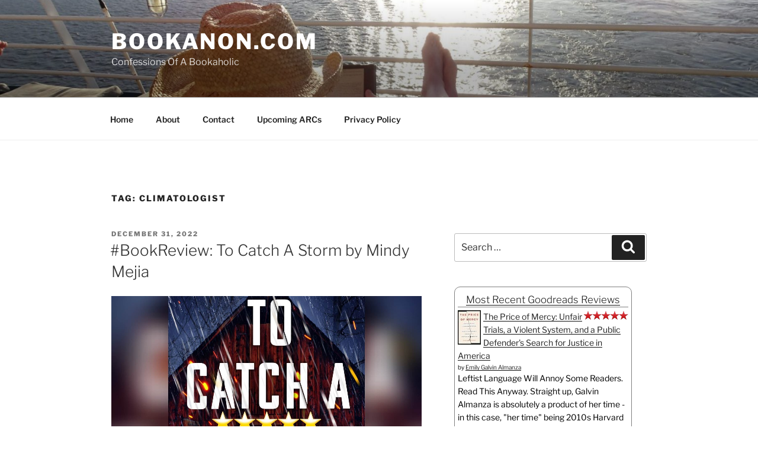

--- FILE ---
content_type: text/javascript; charset=utf-8
request_url: https://www.goodreads.com/review/custom_widget/18107306.Most%20Recent%20Goodreads%20Reviews?cover_position=left&cover_size=small&num_books=10&order=d&shelf=read&show_author=1&show_cover=1&show_rating=1&show_review=1&show_tags=0&show_title=1&sort=date_read&widget_bg_color=FFFFFF&widget_bg_transparent=&widget_border_width=1&widget_id=1754069565&widget_text_color=000000&widget_title_size=medium&widget_width=medium
body_size: 3376
content:
  var widget_code = '  <div class=\"gr_custom_container_1754069565\">\n    <h2 class=\"gr_custom_header_1754069565\">\n    <a style=\"text-decoration: none;\" rel=\"nofollow\" href=\"https://www.goodreads.com/review/list/18107306-jeff?shelf=read&amp;utm_medium=api&amp;utm_source=custom_widget\">Most Recent Goodreads Reviews<\/a>\n    <\/h2>\n      <div class=\"gr_custom_each_container_1754069565\">\n          <div class=\"gr_custom_book_container_1754069565\">\n            <a title=\"The Price of Mercy: Unfair Trials, a Violent System, and a Public Defender\'s Search for Justice in America\" rel=\"nofollow\" href=\"https://www.goodreads.com/review/show/8277780663?utm_medium=api&amp;utm_source=custom_widget\"><img alt=\"The Price of Mercy: Unfair Trials, a Violent System, and a Public Defender\'s Search for Justice in America\" border=\"0\" src=\"https://i.gr-assets.com/images/S/compressed.photo.goodreads.com/books/1747919913l/234356296._SY75_.jpg\" /><\/a>\n          <\/div>\n          <div class=\"gr_custom_rating_1754069565\">\n            <span class=\" staticStars notranslate\" title=\"it was amazing\"><img alt=\"it was amazing\" src=\"https://s.gr-assets.com/images/layout/gr_red_star_active.png\" /><img alt=\"\" src=\"https://s.gr-assets.com/images/layout/gr_red_star_active.png\" /><img alt=\"\" src=\"https://s.gr-assets.com/images/layout/gr_red_star_active.png\" /><img alt=\"\" src=\"https://s.gr-assets.com/images/layout/gr_red_star_active.png\" /><img alt=\"\" src=\"https://s.gr-assets.com/images/layout/gr_red_star_active.png\" /><\/span>\n          <\/div>\n          <div class=\"gr_custom_title_1754069565\">\n            <a rel=\"nofollow\" href=\"https://www.goodreads.com/review/show/8277780663?utm_medium=api&amp;utm_source=custom_widget\">The Price of Mercy: Unfair Trials, a Violent System, and a Public Defender\'s Search for Justice in America<\/a>\n          <\/div>\n          <div class=\"gr_custom_author_1754069565\">\n            by <a rel=\"nofollow\" href=\"https://www.goodreads.com/author/show/56593894.Emily_Galvin_Almanza\">Emily Galvin Almanza<\/a>\n          <\/div>\n          <div class=\"gr_custom_review_1754069565\">\n            Leftist Language Will Annoy Some Readers. Read This Anyway. Straight up, Galvin Almanza is absolutely a product of her time - in this case, &quot;her time&quot; being 2010s Harvard and Stanford and then abolitionist activism. So the words she choo...\n          <\/div>\n      <\/div>\n      <div class=\"gr_custom_each_container_1754069565\">\n          <div class=\"gr_custom_book_container_1754069565\">\n            <a title=\"The Great Shadow: A History of How Sickness Shapes What We Do, Think, Believe, and Buy\" rel=\"nofollow\" href=\"https://www.goodreads.com/review/show/8274229409?utm_medium=api&amp;utm_source=custom_widget\"><img alt=\"The Great Shadow: A History of How Sickness Shapes What We Do, Think, Believe, and Buy\" border=\"0\" src=\"https://i.gr-assets.com/images/S/compressed.photo.goodreads.com/books/1747108687l/231679825._SY75_.jpg\" /><\/a>\n          <\/div>\n          <div class=\"gr_custom_rating_1754069565\">\n            <span class=\" staticStars notranslate\" title=\"it was amazing\"><img alt=\"it was amazing\" src=\"https://s.gr-assets.com/images/layout/gr_red_star_active.png\" /><img alt=\"\" src=\"https://s.gr-assets.com/images/layout/gr_red_star_active.png\" /><img alt=\"\" src=\"https://s.gr-assets.com/images/layout/gr_red_star_active.png\" /><img alt=\"\" src=\"https://s.gr-assets.com/images/layout/gr_red_star_active.png\" /><img alt=\"\" src=\"https://s.gr-assets.com/images/layout/gr_red_star_active.png\" /><\/span>\n          <\/div>\n          <div class=\"gr_custom_title_1754069565\">\n            <a rel=\"nofollow\" href=\"https://www.goodreads.com/review/show/8274229409?utm_medium=api&amp;utm_source=custom_widget\">The Great Shadow: A History of How Sickness Shapes What We Do, Think, Believe, and Buy<\/a>\n          <\/div>\n          <div class=\"gr_custom_author_1754069565\">\n            by <a rel=\"nofollow\" href=\"https://www.goodreads.com/author/show/49276.Susan_Wise_Bauer\">Susan Wise Bauer<\/a>\n          <\/div>\n          <div class=\"gr_custom_review_1754069565\">\n            Interesting Take On The Subject With Writing Reminiscent of Rachel Held Evans. I suspect Bauer would have admired much about the late great Evans, even if they didn\'t agree on every particular. Here, Bauer approaches the history of sickn...\n          <\/div>\n      <\/div>\n      <div class=\"gr_custom_each_container_1754069565\">\n          <div class=\"gr_custom_book_container_1754069565\">\n            <a title=\"Without a Clue\" rel=\"nofollow\" href=\"https://www.goodreads.com/review/show/8274067294?utm_medium=api&amp;utm_source=custom_widget\"><img alt=\"Without a Clue\" border=\"0\" src=\"https://i.gr-assets.com/images/S/compressed.photo.goodreads.com/books/1751116042l/237380747._SY75_.jpg\" /><\/a>\n          <\/div>\n          <div class=\"gr_custom_rating_1754069565\">\n            <span class=\" staticStars notranslate\" title=\"it was amazing\"><img alt=\"it was amazing\" src=\"https://s.gr-assets.com/images/layout/gr_red_star_active.png\" /><img alt=\"\" src=\"https://s.gr-assets.com/images/layout/gr_red_star_active.png\" /><img alt=\"\" src=\"https://s.gr-assets.com/images/layout/gr_red_star_active.png\" /><img alt=\"\" src=\"https://s.gr-assets.com/images/layout/gr_red_star_active.png\" /><img alt=\"\" src=\"https://s.gr-assets.com/images/layout/gr_red_star_active.png\" /><\/span>\n          <\/div>\n          <div class=\"gr_custom_title_1754069565\">\n            <a rel=\"nofollow\" href=\"https://www.goodreads.com/review/show/8274067294?utm_medium=api&amp;utm_source=custom_widget\">Without a Clue<\/a>\n          <\/div>\n          <div class=\"gr_custom_author_1754069565\">\n            by <a rel=\"nofollow\" href=\"https://www.goodreads.com/author/show/18840016.Melissa_Ferguson\">Melissa    Ferguson<\/a>\n          <\/div>\n          <div class=\"gr_custom_review_1754069565\">\n            More Mystery Than Romance, Still Technically Works As Both. This is one of those types of mysteries where the author tries to tap in to Agatha Christie or perhaps even the board game Clue... and hits that kind of tone relatively well, wh...\n          <\/div>\n      <\/div>\n      <div class=\"gr_custom_each_container_1754069565\">\n          <div class=\"gr_custom_book_container_1754069565\">\n            <a title=\"The Secret Twins of Paris: An unputdownable and emotional WW2 novel (The Paris Sisters Book 4)\" rel=\"nofollow\" href=\"https://www.goodreads.com/review/show/8260902352?utm_medium=api&amp;utm_source=custom_widget\"><img alt=\"The Secret Twins of Paris: An unputdownable and emotional WW2 novel\" border=\"0\" src=\"https://i.gr-assets.com/images/S/compressed.photo.goodreads.com/books/1756720542l/241049236._SY75_.jpg\" /><\/a>\n          <\/div>\n          <div class=\"gr_custom_rating_1754069565\">\n            <span class=\" staticStars notranslate\" title=\"it was amazing\"><img alt=\"it was amazing\" src=\"https://s.gr-assets.com/images/layout/gr_red_star_active.png\" /><img alt=\"\" src=\"https://s.gr-assets.com/images/layout/gr_red_star_active.png\" /><img alt=\"\" src=\"https://s.gr-assets.com/images/layout/gr_red_star_active.png\" /><img alt=\"\" src=\"https://s.gr-assets.com/images/layout/gr_red_star_active.png\" /><img alt=\"\" src=\"https://s.gr-assets.com/images/layout/gr_red_star_active.png\" /><\/span>\n          <\/div>\n          <div class=\"gr_custom_title_1754069565\">\n            <a rel=\"nofollow\" href=\"https://www.goodreads.com/review/show/8260902352?utm_medium=api&amp;utm_source=custom_widget\">The Secret Twins of Paris: An unputdownable and emotional WW2 novel<\/a>\n          <\/div>\n          <div class=\"gr_custom_author_1754069565\">\n            by <a rel=\"nofollow\" href=\"https://www.goodreads.com/author/show/967724.Suzanne_Kelman\">Suzanne Kelman<\/a>\n          <\/div>\n          <div class=\"gr_custom_review_1754069565\">\n            Solid Penultimate Book In Series. This is one of those entire series where you\'re going to want to read the entire series before this point - including the short story prequel that sets everything up - before you get here. Even though th...\n          <\/div>\n      <\/div>\n      <div class=\"gr_custom_each_container_1754069565\">\n          <div class=\"gr_custom_book_container_1754069565\">\n            <a title=\"The Naysayers: A Novel\" rel=\"nofollow\" href=\"https://www.goodreads.com/review/show/8245568886?utm_medium=api&amp;utm_source=custom_widget\"><img alt=\"The Naysayers: A Novel\" border=\"0\" src=\"https://i.gr-assets.com/images/S/compressed.photo.goodreads.com/books/1757005003l/235309564._SY75_.jpg\" /><\/a>\n          <\/div>\n          <div class=\"gr_custom_rating_1754069565\">\n            <span class=\" staticStars notranslate\" title=\"it was amazing\"><img alt=\"it was amazing\" src=\"https://s.gr-assets.com/images/layout/gr_red_star_active.png\" /><img alt=\"\" src=\"https://s.gr-assets.com/images/layout/gr_red_star_active.png\" /><img alt=\"\" src=\"https://s.gr-assets.com/images/layout/gr_red_star_active.png\" /><img alt=\"\" src=\"https://s.gr-assets.com/images/layout/gr_red_star_active.png\" /><img alt=\"\" src=\"https://s.gr-assets.com/images/layout/gr_red_star_active.png\" /><\/span>\n          <\/div>\n          <div class=\"gr_custom_title_1754069565\">\n            <a rel=\"nofollow\" href=\"https://www.goodreads.com/review/show/8245568886?utm_medium=api&amp;utm_source=custom_widget\">The Naysayers: A Novel<\/a>\n          <\/div>\n          <div class=\"gr_custom_author_1754069565\">\n            by <a rel=\"nofollow\" href=\"https://www.goodreads.com/author/show/2816864.Liz_Fenton\">Liz Fenton<\/a>\n          <\/div>\n          <div class=\"gr_custom_review_1754069565\">\n            Moralistic Romance Goes Nearly As Heavy On Preaching As Romance. Maybe Moreso. First, there are a lot of similarities here to scifi that runs the gamut from literal child stories to ultra violent (depending on incarnation) scifi. Just th...\n          <\/div>\n      <\/div>\n      <div class=\"gr_custom_each_container_1754069565\">\n          <div class=\"gr_custom_book_container_1754069565\">\n            <a title=\"The Hunted\" rel=\"nofollow\" href=\"https://www.goodreads.com/review/show/8234438991?utm_medium=api&amp;utm_source=custom_widget\"><img alt=\"The Hunted\" border=\"0\" src=\"https://i.gr-assets.com/images/S/compressed.photo.goodreads.com/books/1766593763l/245740839._SY75_.jpg\" /><\/a>\n          <\/div>\n          <div class=\"gr_custom_rating_1754069565\">\n            <span class=\" staticStars notranslate\" title=\"really liked it\"><img alt=\"really liked it\" src=\"https://s.gr-assets.com/images/layout/gr_red_star_active.png\" /><img alt=\"\" src=\"https://s.gr-assets.com/images/layout/gr_red_star_active.png\" /><img alt=\"\" src=\"https://s.gr-assets.com/images/layout/gr_red_star_active.png\" /><img alt=\"\" src=\"https://s.gr-assets.com/images/layout/gr_red_star_active.png\" /><img alt=\"\" src=\"https://s.gr-assets.com/images/layout/gr_red_star_inactive.png\" /><\/span>\n          <\/div>\n          <div class=\"gr_custom_title_1754069565\">\n            <a rel=\"nofollow\" href=\"https://www.goodreads.com/review/show/8234438991?utm_medium=api&amp;utm_source=custom_widget\">The Hunted<\/a>\n          <\/div>\n          <div class=\"gr_custom_author_1754069565\">\n            by <a rel=\"nofollow\" href=\"https://www.goodreads.com/author/show/18208780.Steven_Max_Russo\">Steven Max Russo<\/a>\n          <\/div>\n          <div class=\"gr_custom_review_1754069565\">\n            Solid Thriller Uses Guns Both Effectively And Not So Effectively. Seriously, this is one book that uses one particular gun *phenomenally* - one of the best uses I\'ve ever seen of this particular gun, easily. But revealing that particular...\n          <\/div>\n      <\/div>\n      <div class=\"gr_custom_each_container_1754069565\">\n          <div class=\"gr_custom_book_container_1754069565\">\n            <a title=\"The Memory Thief: A futuristic thriller\" rel=\"nofollow\" href=\"https://www.goodreads.com/review/show/8230305062?utm_medium=api&amp;utm_source=custom_widget\"><img alt=\"The Memory Thief: A futuristic thriller\" border=\"0\" src=\"https://i.gr-assets.com/images/S/compressed.photo.goodreads.com/books/1750051737l/236588223._SY75_.jpg\" /><\/a>\n          <\/div>\n          <div class=\"gr_custom_rating_1754069565\">\n            <span class=\" staticStars notranslate\" title=\"liked it\"><img alt=\"liked it\" src=\"https://s.gr-assets.com/images/layout/gr_red_star_active.png\" /><img alt=\"\" src=\"https://s.gr-assets.com/images/layout/gr_red_star_active.png\" /><img alt=\"\" src=\"https://s.gr-assets.com/images/layout/gr_red_star_active.png\" /><img alt=\"\" src=\"https://s.gr-assets.com/images/layout/gr_red_star_inactive.png\" /><img alt=\"\" src=\"https://s.gr-assets.com/images/layout/gr_red_star_inactive.png\" /><\/span>\n          <\/div>\n          <div class=\"gr_custom_title_1754069565\">\n            <a rel=\"nofollow\" href=\"https://www.goodreads.com/review/show/8230305062?utm_medium=api&amp;utm_source=custom_widget\">The Memory Thief: A futuristic thriller<\/a>\n          <\/div>\n          <div class=\"gr_custom_author_1754069565\">\n            by <a rel=\"nofollow\" href=\"https://www.goodreads.com/author/show/57164406.Kayla_Eaden\">Kayla Eaden<\/a>\n          <\/div>\n          <div class=\"gr_custom_review_1754069565\">\n            Phenomenal Story. Absolutely HORRID Storytelling. In the hands of someone with the skills of a Roth (DIVERGENT) or a Collins (HUNGER GAMES) or a Rowling (HARRY POTTER) or a Dashner (MAZE RUNNER) or a Robinson (THE LAST HUNTER) or a Phill...\n          <\/div>\n      <\/div>\n      <div class=\"gr_custom_each_container_1754069565\">\n          <div class=\"gr_custom_book_container_1754069565\">\n            <a title=\"She Took My Baby\" rel=\"nofollow\" href=\"https://www.goodreads.com/review/show/8225561304?utm_medium=api&amp;utm_source=custom_widget\"><img alt=\"She Took My Baby\" border=\"0\" src=\"https://i.gr-assets.com/images/S/compressed.photo.goodreads.com/books/1760401269l/242710975._SY75_.jpg\" /><\/a>\n          <\/div>\n          <div class=\"gr_custom_rating_1754069565\">\n            <span class=\" staticStars notranslate\" title=\"it was amazing\"><img alt=\"it was amazing\" src=\"https://s.gr-assets.com/images/layout/gr_red_star_active.png\" /><img alt=\"\" src=\"https://s.gr-assets.com/images/layout/gr_red_star_active.png\" /><img alt=\"\" src=\"https://s.gr-assets.com/images/layout/gr_red_star_active.png\" /><img alt=\"\" src=\"https://s.gr-assets.com/images/layout/gr_red_star_active.png\" /><img alt=\"\" src=\"https://s.gr-assets.com/images/layout/gr_red_star_active.png\" /><\/span>\n          <\/div>\n          <div class=\"gr_custom_title_1754069565\">\n            <a rel=\"nofollow\" href=\"https://www.goodreads.com/review/show/8225561304?utm_medium=api&amp;utm_source=custom_widget\">She Took My Baby<\/a>\n          <\/div>\n          <div class=\"gr_custom_author_1754069565\">\n            by <a rel=\"nofollow\" href=\"https://www.goodreads.com/author/show/5085491.Steena_Holmes\">Steena Holmes<\/a>\n          <\/div>\n          <div class=\"gr_custom_review_1754069565\">\n            Twisty Mind Bender Will Put You In The Minds Of Its Main Characters. This is one of those books that works best when you don\'t try to fight it. Take yourself out of the story and just flow with what is presented here and what you get is ...\n          <\/div>\n      <\/div>\n      <div class=\"gr_custom_each_container_1754069565\">\n          <div class=\"gr_custom_book_container_1754069565\">\n            <a title=\"Dirty Deeds\" rel=\"nofollow\" href=\"https://www.goodreads.com/review/show/8198292850?utm_medium=api&amp;utm_source=custom_widget\"><img alt=\"Dirty Deeds\" border=\"0\" src=\"https://i.gr-assets.com/images/S/compressed.photo.goodreads.com/books/1452562587l/28515755._SY75_.jpg\" /><\/a>\n          <\/div>\n          <div class=\"gr_custom_rating_1754069565\">\n            <span class=\" staticStars notranslate\" title=\"it was amazing\"><img alt=\"it was amazing\" src=\"https://s.gr-assets.com/images/layout/gr_red_star_active.png\" /><img alt=\"\" src=\"https://s.gr-assets.com/images/layout/gr_red_star_active.png\" /><img alt=\"\" src=\"https://s.gr-assets.com/images/layout/gr_red_star_active.png\" /><img alt=\"\" src=\"https://s.gr-assets.com/images/layout/gr_red_star_active.png\" /><img alt=\"\" src=\"https://s.gr-assets.com/images/layout/gr_red_star_active.png\" /><\/span>\n          <\/div>\n          <div class=\"gr_custom_title_1754069565\">\n            <a rel=\"nofollow\" href=\"https://www.goodreads.com/review/show/8198292850?utm_medium=api&amp;utm_source=custom_widget\">Dirty Deeds<\/a>\n          <\/div>\n          <div class=\"gr_custom_author_1754069565\">\n            by <a rel=\"nofollow\" href=\"https://www.goodreads.com/author/show/237289.Armand_Rosamilia\">Armand Rosamilia<\/a>\n          <\/div>\n          <div class=\"gr_custom_review_1754069565\">\n            Wild Opening Line Sets Up One Hell Of A Tale. This book has a lot going for it - at barely 200 pages, it is by default a fairly short read. With its pacing, it feels even shorter - even though so much is happening. With its ending... eh,...\n          <\/div>\n      <\/div>\n      <div class=\"gr_custom_each_container_1754069565\">\n          <div class=\"gr_custom_book_container_1754069565\">\n            <a title=\"Dirty Deeds 2\" rel=\"nofollow\" href=\"https://www.goodreads.com/review/show/8201539892?utm_medium=api&amp;utm_source=custom_widget\"><img alt=\"Dirty Deeds 2\" border=\"0\" src=\"https://i.gr-assets.com/images/S/compressed.photo.goodreads.com/books/1464381626l/30303234._SY75_.jpg\" /><\/a>\n          <\/div>\n          <div class=\"gr_custom_rating_1754069565\">\n            <span class=\" staticStars notranslate\" title=\"it was amazing\"><img alt=\"it was amazing\" src=\"https://s.gr-assets.com/images/layout/gr_red_star_active.png\" /><img alt=\"\" src=\"https://s.gr-assets.com/images/layout/gr_red_star_active.png\" /><img alt=\"\" src=\"https://s.gr-assets.com/images/layout/gr_red_star_active.png\" /><img alt=\"\" src=\"https://s.gr-assets.com/images/layout/gr_red_star_active.png\" /><img alt=\"\" src=\"https://s.gr-assets.com/images/layout/gr_red_star_active.png\" /><\/span>\n          <\/div>\n          <div class=\"gr_custom_title_1754069565\">\n            <a rel=\"nofollow\" href=\"https://www.goodreads.com/review/show/8201539892?utm_medium=api&amp;utm_source=custom_widget\">Dirty Deeds 2<\/a>\n          <\/div>\n          <div class=\"gr_custom_author_1754069565\">\n            by <a rel=\"nofollow\" href=\"https://www.goodreads.com/author/show/237289.Armand_Rosamilia\">Armand Rosamilia<\/a>\n          <\/div>\n          <div class=\"gr_custom_review_1754069565\">\n            Fun Quick Quirky Read Pays Off First Book. Some of the criticisms of book 1 were that it ended in what could be argued was a massive cliffhanger, and this book picks up in the immediate aftermath and pays that ending off in glorious fash...\n          <\/div>\n      <\/div>\n  <br style=\"clear: both\"/>\n  <center>\n    <a rel=\"nofollow\" href=\"https://www.goodreads.com/\"><img alt=\"goodreads.com\" style=\"border:0\" src=\"https://s.gr-assets.com/images/widget/widget_logo.gif\" /><\/a>\n  <\/center>\n  <noscript>\n    Share <a rel=\"nofollow\" href=\"https://www.goodreads.com/\">book reviews<\/a> and ratings with Jeff, and even join a <a rel=\"nofollow\" href=\"https://www.goodreads.com/group\">book club<\/a> on Goodreads.\n  <\/noscript>\n  <\/div>\n'
  var widget_div = document.getElementById('gr_custom_widget_1754069565')
  if (widget_div) {
    widget_div.innerHTML = widget_code
  }
  else {
    document.write(widget_code)
  }
